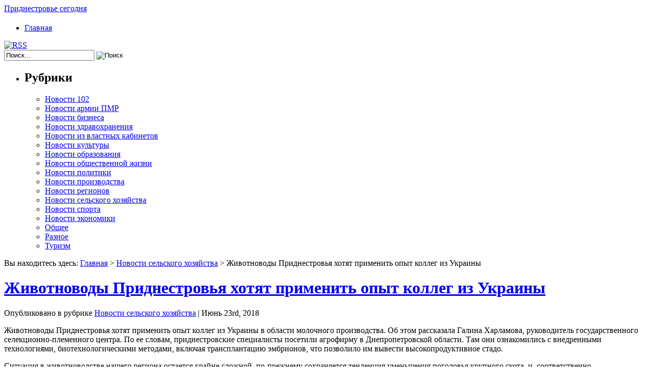

--- FILE ---
content_type: text/html; charset=UTF-8
request_url: https://fleurburo17.ru/zhivotnovody-pridnestrovya-xotyat-primenit-opyt-kolleg-iz-ukrainy/
body_size: 7031
content:
<!DOCTYPE html PUBLIC "-//W3C//DTD XHTML 1.0 Transitional//EN" "http://www.w3.org/TR/xhtml1/DTD/xhtml1-transitional.dtd">
<html xmlns="http://www.w3.org/1999/xhtml" lang="ru-RU">
<head profile="http://gmpg.org/xfn/11">
<meta name="yandex-verification" content="324820271fce4d58" />
<meta name="google-site-verification" content="uFTzZPL5QbJ0s1SjO9r28svpkWiC1KBuee8zY2xhOzc" />
<meta http-equiv="Content-Type" content="text/html; charset=UTF-8" />
<title>Животноводы Приднестровья  хотят применить опыт коллег из Украины</title>
<meta name="generator" content="WordPress 4.7.29" />
<link rel="stylesheet" href="https://fleurburo17.ru/wp-content/themes/Charmless_Man/css/reset.css" type="text/css" media="screen" />
<link rel="stylesheet" href="https://fleurburo17.ru/wp-content/themes/Charmless_Man/css/default.css" type="text/css" media="screen" />
<link rel="stylesheet" href="https://fleurburo17.ru/wp-content/themes/Charmless_Man/style.css" type="text/css" media="screen" />
<!--[if lte IE 6]>
<link rel="stylesheet" href="https://fleurburo17.ru/wp-content/themes/Charmless_Man/css/ie.css" type="text/css" media="screen" />
<script src="https://fleurburo17.ru/wp-content/themes/Charmless_Man/js/iepng.js" type="text/javascript"></script>
<script type="text/javascript">
   EvPNG.fix('div, ul, img, li, h3, h2, h1, a');
</script>
<![endif]-->
<link rel="alternate" type="application/rss+xml" title="RSS 2.0" href="https://fleurburo17.ru/feed/" />
<link rel="alternate" type="text/xml" title="RSS .92" href="https://fleurburo17.ru/feed/rss/" />
<link rel="alternate" type="application/atom+xml" title="Atom 0.3" href="https://fleurburo17.ru/feed/atom/" />
<link rel="pingback" href="https://fleurburo17.ru/xmlrpc.php" />
	<link rel='archives' title='Декабрь 2025' href='https://fleurburo17.ru/2025/12/' />
	<link rel='archives' title='Ноябрь 2025' href='https://fleurburo17.ru/2025/11/' />
	<link rel='archives' title='Октябрь 2025' href='https://fleurburo17.ru/2025/10/' />
	<link rel='archives' title='Сентябрь 2025' href='https://fleurburo17.ru/2025/09/' />
	<link rel='archives' title='Август 2025' href='https://fleurburo17.ru/2025/08/' />
	<link rel='archives' title='Июль 2025' href='https://fleurburo17.ru/2025/07/' />
	<link rel='archives' title='Июнь 2025' href='https://fleurburo17.ru/2025/06/' />
	<link rel='archives' title='Май 2025' href='https://fleurburo17.ru/2025/05/' />
	<link rel='archives' title='Апрель 2025' href='https://fleurburo17.ru/2025/04/' />
	<link rel='archives' title='Март 2025' href='https://fleurburo17.ru/2025/03/' />
	<link rel='archives' title='Февраль 2025' href='https://fleurburo17.ru/2025/02/' />
	<link rel='archives' title='Январь 2025' href='https://fleurburo17.ru/2025/01/' />
	<link rel='archives' title='Декабрь 2024' href='https://fleurburo17.ru/2024/12/' />
	<link rel='archives' title='Ноябрь 2024' href='https://fleurburo17.ru/2024/11/' />
	<link rel='archives' title='Октябрь 2024' href='https://fleurburo17.ru/2024/10/' />
	<link rel='archives' title='Сентябрь 2024' href='https://fleurburo17.ru/2024/09/' />
	<link rel='archives' title='Август 2024' href='https://fleurburo17.ru/2024/08/' />
	<link rel='archives' title='Июль 2024' href='https://fleurburo17.ru/2024/07/' />
	<link rel='archives' title='Июнь 2024' href='https://fleurburo17.ru/2024/06/' />
	<link rel='archives' title='Май 2024' href='https://fleurburo17.ru/2024/05/' />
	<link rel='archives' title='Апрель 2024' href='https://fleurburo17.ru/2024/04/' />
	<link rel='archives' title='Март 2024' href='https://fleurburo17.ru/2024/03/' />
	<link rel='archives' title='Февраль 2024' href='https://fleurburo17.ru/2024/02/' />
	<link rel='archives' title='Январь 2024' href='https://fleurburo17.ru/2024/01/' />
	<link rel='archives' title='Декабрь 2023' href='https://fleurburo17.ru/2023/12/' />
	<link rel='archives' title='Ноябрь 2023' href='https://fleurburo17.ru/2023/11/' />
	<link rel='archives' title='Октябрь 2023' href='https://fleurburo17.ru/2023/10/' />
	<link rel='archives' title='Сентябрь 2023' href='https://fleurburo17.ru/2023/09/' />
	<link rel='archives' title='Август 2023' href='https://fleurburo17.ru/2023/08/' />
	<link rel='archives' title='Июль 2023' href='https://fleurburo17.ru/2023/07/' />
	<link rel='archives' title='Июнь 2023' href='https://fleurburo17.ru/2023/06/' />
	<link rel='archives' title='Май 2023' href='https://fleurburo17.ru/2023/05/' />
	<link rel='archives' title='Апрель 2023' href='https://fleurburo17.ru/2023/04/' />
	<link rel='archives' title='Март 2023' href='https://fleurburo17.ru/2023/03/' />
	<link rel='archives' title='Февраль 2023' href='https://fleurburo17.ru/2023/02/' />
	<link rel='archives' title='Январь 2023' href='https://fleurburo17.ru/2023/01/' />
	<link rel='archives' title='Декабрь 2022' href='https://fleurburo17.ru/2022/12/' />
	<link rel='archives' title='Ноябрь 2022' href='https://fleurburo17.ru/2022/11/' />
	<link rel='archives' title='Октябрь 2022' href='https://fleurburo17.ru/2022/10/' />
	<link rel='archives' title='Август 2022' href='https://fleurburo17.ru/2022/08/' />
	<link rel='archives' title='Июнь 2022' href='https://fleurburo17.ru/2022/06/' />
	<link rel='archives' title='Май 2022' href='https://fleurburo17.ru/2022/05/' />
	<link rel='archives' title='Апрель 2022' href='https://fleurburo17.ru/2022/04/' />
	<link rel='archives' title='Март 2022' href='https://fleurburo17.ru/2022/03/' />
	<link rel='archives' title='Февраль 2022' href='https://fleurburo17.ru/2022/02/' />
	<link rel='archives' title='Январь 2022' href='https://fleurburo17.ru/2022/01/' />
	<link rel='archives' title='Декабрь 2021' href='https://fleurburo17.ru/2021/12/' />
	<link rel='archives' title='Ноябрь 2021' href='https://fleurburo17.ru/2021/11/' />
	<link rel='archives' title='Сентябрь 2021' href='https://fleurburo17.ru/2021/09/' />
	<link rel='archives' title='Август 2021' href='https://fleurburo17.ru/2021/08/' />
	<link rel='archives' title='Июль 2021' href='https://fleurburo17.ru/2021/07/' />
	<link rel='archives' title='Июнь 2021' href='https://fleurburo17.ru/2021/06/' />
	<link rel='archives' title='Май 2021' href='https://fleurburo17.ru/2021/05/' />
	<link rel='archives' title='Апрель 2021' href='https://fleurburo17.ru/2021/04/' />
	<link rel='archives' title='Март 2021' href='https://fleurburo17.ru/2021/03/' />
	<link rel='archives' title='Февраль 2021' href='https://fleurburo17.ru/2021/02/' />
	<link rel='archives' title='Ноябрь 2020' href='https://fleurburo17.ru/2020/11/' />
	<link rel='archives' title='Октябрь 2020' href='https://fleurburo17.ru/2020/10/' />
	<link rel='archives' title='Сентябрь 2020' href='https://fleurburo17.ru/2020/09/' />
	<link rel='archives' title='Июль 2020' href='https://fleurburo17.ru/2020/07/' />
	<link rel='archives' title='Апрель 2020' href='https://fleurburo17.ru/2020/04/' />
	<link rel='archives' title='Февраль 2020' href='https://fleurburo17.ru/2020/02/' />
	<link rel='archives' title='Январь 2020' href='https://fleurburo17.ru/2020/01/' />
	<link rel='archives' title='Декабрь 2019' href='https://fleurburo17.ru/2019/12/' />
	<link rel='archives' title='Ноябрь 2019' href='https://fleurburo17.ru/2019/11/' />
	<link rel='archives' title='Август 2019' href='https://fleurburo17.ru/2019/08/' />
	<link rel='archives' title='Май 2019' href='https://fleurburo17.ru/2019/05/' />
	<link rel='archives' title='Апрель 2019' href='https://fleurburo17.ru/2019/04/' />
	<link rel='archives' title='Февраль 2019' href='https://fleurburo17.ru/2019/02/' />
	<link rel='archives' title='Январь 2019' href='https://fleurburo17.ru/2019/01/' />
	<link rel='archives' title='Декабрь 2018' href='https://fleurburo17.ru/2018/12/' />
	<link rel='archives' title='Ноябрь 2018' href='https://fleurburo17.ru/2018/11/' />
	<link rel='archives' title='Октябрь 2018' href='https://fleurburo17.ru/2018/10/' />
	<link rel='archives' title='Сентябрь 2018' href='https://fleurburo17.ru/2018/09/' />
	<link rel='archives' title='Август 2018' href='https://fleurburo17.ru/2018/08/' />
	<link rel='archives' title='Июль 2018' href='https://fleurburo17.ru/2018/07/' />
	<link rel='archives' title='Июнь 2018' href='https://fleurburo17.ru/2018/06/' />
	<link rel='archives' title='Май 2018' href='https://fleurburo17.ru/2018/05/' />
	<link rel='archives' title='Апрель 2018' href='https://fleurburo17.ru/2018/04/' />
	<link rel='archives' title='Март 2018' href='https://fleurburo17.ru/2018/03/' />
	<link rel='archives' title='Февраль 2018' href='https://fleurburo17.ru/2018/02/' />
	<link rel='archives' title='Январь 2018' href='https://fleurburo17.ru/2018/01/' />
	<link rel='archives' title='Декабрь 2017' href='https://fleurburo17.ru/2017/12/' />

<!-- All in One SEO Pack 2.3.11.4 by Michael Torbert of Semper Fi Web Design[453,633] -->
<meta name="description"  content="Животноводы Приднестровья хотят применить опыт коллег из Украины в области молочного производства. Об этом рассказала Галина Харламова, руководитель государст" />

<link rel="canonical" href="https://fleurburo17.ru/zhivotnovody-pridnestrovya-xotyat-primenit-opyt-kolleg-iz-ukrainy/" />
<!-- /all in one seo pack -->
<link rel='dns-prefetch' href='//s.w.org' />
		<script type="text/javascript">
			window._wpemojiSettings = {"baseUrl":"https:\/\/s.w.org\/images\/core\/emoji\/2.2.1\/72x72\/","ext":".png","svgUrl":"https:\/\/s.w.org\/images\/core\/emoji\/2.2.1\/svg\/","svgExt":".svg","source":{"concatemoji":"https:\/\/fleurburo17.ru\/wp-includes\/js\/wp-emoji-release.min.js?ver=4.7.29"}};
			!function(t,a,e){var r,n,i,o=a.createElement("canvas"),l=o.getContext&&o.getContext("2d");function c(t){var e=a.createElement("script");e.src=t,e.defer=e.type="text/javascript",a.getElementsByTagName("head")[0].appendChild(e)}for(i=Array("flag","emoji4"),e.supports={everything:!0,everythingExceptFlag:!0},n=0;n<i.length;n++)e.supports[i[n]]=function(t){var e,a=String.fromCharCode;if(!l||!l.fillText)return!1;switch(l.clearRect(0,0,o.width,o.height),l.textBaseline="top",l.font="600 32px Arial",t){case"flag":return(l.fillText(a(55356,56826,55356,56819),0,0),o.toDataURL().length<3e3)?!1:(l.clearRect(0,0,o.width,o.height),l.fillText(a(55356,57331,65039,8205,55356,57096),0,0),e=o.toDataURL(),l.clearRect(0,0,o.width,o.height),l.fillText(a(55356,57331,55356,57096),0,0),e!==o.toDataURL());case"emoji4":return l.fillText(a(55357,56425,55356,57341,8205,55357,56507),0,0),e=o.toDataURL(),l.clearRect(0,0,o.width,o.height),l.fillText(a(55357,56425,55356,57341,55357,56507),0,0),e!==o.toDataURL()}return!1}(i[n]),e.supports.everything=e.supports.everything&&e.supports[i[n]],"flag"!==i[n]&&(e.supports.everythingExceptFlag=e.supports.everythingExceptFlag&&e.supports[i[n]]);e.supports.everythingExceptFlag=e.supports.everythingExceptFlag&&!e.supports.flag,e.DOMReady=!1,e.readyCallback=function(){e.DOMReady=!0},e.supports.everything||(r=function(){e.readyCallback()},a.addEventListener?(a.addEventListener("DOMContentLoaded",r,!1),t.addEventListener("load",r,!1)):(t.attachEvent("onload",r),a.attachEvent("onreadystatechange",function(){"complete"===a.readyState&&e.readyCallback()})),(r=e.source||{}).concatemoji?c(r.concatemoji):r.wpemoji&&r.twemoji&&(c(r.twemoji),c(r.wpemoji)))}(window,document,window._wpemojiSettings);
		</script>
		<style type="text/css">
img.wp-smiley,
img.emoji {
	display: inline !important;
	border: none !important;
	box-shadow: none !important;
	height: 1em !important;
	width: 1em !important;
	margin: 0 .07em !important;
	vertical-align: -0.1em !important;
	background: none !important;
	padding: 0 !important;
}
</style>
<link rel='https://api.w.org/' href='https://fleurburo17.ru/wp-json/' />
<link rel="EditURI" type="application/rsd+xml" title="RSD" href="https://fleurburo17.ru/xmlrpc.php?rsd" />
<link rel="wlwmanifest" type="application/wlwmanifest+xml" href="https://fleurburo17.ru/wp-includes/wlwmanifest.xml" /> 
<link rel='prev' title='Выставка, объеднившая самые разные направления, прошла в Тираспольской картинной галерее' href='https://fleurburo17.ru/vystavka-obednivshaya-samye-raznye-napravleniya-proshla-v-tiraspolskoj-kartinnoj-galeree/' />
<link rel='next' title='В республике продолжается  международная акция «Георгиевская ленточка»' href='https://fleurburo17.ru/v-respublike-prodolzhaetsya-mezhdunarodnaya-akciya-georgievskaya-lentochka/' />
<meta name="generator" content="WordPress 4.7.29" />
<link rel='shortlink' href='https://fleurburo17.ru/?p=726' />
<link rel="alternate" type="application/json+oembed" href="https://fleurburo17.ru/wp-json/oembed/1.0/embed?url=https%3A%2F%2Ffleurburo17.ru%2Fzhivotnovody-pridnestrovya-xotyat-primenit-opyt-kolleg-iz-ukrainy%2F" />
<link rel="alternate" type="text/xml+oembed" href="https://fleurburo17.ru/wp-json/oembed/1.0/embed?url=https%3A%2F%2Ffleurburo17.ru%2Fzhivotnovody-pridnestrovya-xotyat-primenit-opyt-kolleg-iz-ukrainy%2F&#038;format=xml" />
<style data-context="foundation-flickity-css">/*! Flickity v2.0.2
http://flickity.metafizzy.co
---------------------------------------------- */.flickity-enabled{position:relative}.flickity-enabled:focus{outline:0}.flickity-viewport{overflow:hidden;position:relative;height:100%}.flickity-slider{position:absolute;width:100%;height:100%}.flickity-enabled.is-draggable{-webkit-tap-highlight-color:transparent;tap-highlight-color:transparent;-webkit-user-select:none;-moz-user-select:none;-ms-user-select:none;user-select:none}.flickity-enabled.is-draggable .flickity-viewport{cursor:move;cursor:-webkit-grab;cursor:grab}.flickity-enabled.is-draggable .flickity-viewport.is-pointer-down{cursor:-webkit-grabbing;cursor:grabbing}.flickity-prev-next-button{position:absolute;top:50%;width:44px;height:44px;border:none;border-radius:50%;background:#fff;background:hsla(0,0%,100%,.75);cursor:pointer;-webkit-transform:translateY(-50%);transform:translateY(-50%)}.flickity-prev-next-button:hover{background:#fff}.flickity-prev-next-button:focus{outline:0;box-shadow:0 0 0 5px #09F}.flickity-prev-next-button:active{opacity:.6}.flickity-prev-next-button.previous{left:10px}.flickity-prev-next-button.next{right:10px}.flickity-rtl .flickity-prev-next-button.previous{left:auto;right:10px}.flickity-rtl .flickity-prev-next-button.next{right:auto;left:10px}.flickity-prev-next-button:disabled{opacity:.3;cursor:auto}.flickity-prev-next-button svg{position:absolute;left:20%;top:20%;width:60%;height:60%}.flickity-prev-next-button .arrow{fill:#333}.flickity-page-dots{position:absolute;width:100%;bottom:-25px;padding:0;margin:0;list-style:none;text-align:center;line-height:1}.flickity-rtl .flickity-page-dots{direction:rtl}.flickity-page-dots .dot{display:inline-block;width:10px;height:10px;margin:0 8px;background:#333;border-radius:50%;opacity:.25;cursor:pointer}.flickity-page-dots .dot.is-selected{opacity:1}</style><style data-context="foundation-slideout-css">.slideout-menu{position:fixed;left:0;top:0;bottom:0;right:auto;z-index:0;width:256px;overflow-y:auto;-webkit-overflow-scrolling:touch;display:none}.slideout-menu.pushit-right{left:auto;right:0}.slideout-panel{position:relative;z-index:1;will-change:transform}.slideout-open,.slideout-open .slideout-panel,.slideout-open body{overflow:hidden}.slideout-open .slideout-menu{display:block}.pushit{display:none}</style><style>.ios7.web-app-mode.has-fixed header{ background-color: rgba(3,122,221,.88);}</style>




</head>
<body>
<!-- wrapper start -->
<div id="wrapper"><div id="bottom_frame"><div id="top_frame"><div id="top_container">
<!-- header start -->
	<div id="header">
			<div  id="blog_title"><a href="https://fleurburo17.ru">Приднестровье сегодня</a></div>
		<h2></h2>
		<div id="menu">
			<ul>
				<li class="menu_first"><a href="https://fleurburo17.ru">Главная</a></li>
							</ul>
		</div>
        <div id="rss"><a href="https://fleurburo17.ru/feed/"><img src="https://fleurburo17.ru/wp-content/themes/Charmless_Man/images/spacer.gif" alt="RSS" /></a></div>
	</div>
<!-- header end --><!-- container start -->
	<div id="container" class="clearfix">
		<!-- sidebar start -->
		<div id="sidebar">
        	<div id="searchform"><form method="get" action="https://fleurburo17.ru">
					<input name="s" type="text" class="searchtext" id="s" value="Поиск..." onblur="if (this.value == '') {this.value = 'Поиск...';}" onfocus="if (this.value == 'Поиск...') {this.value = '';}" />
					<input type="image" src="https://fleurburo17.ru/wp-content/themes/Charmless_Man/images/spacer.gif" id="searchsubmit" alt="Поиск" value="" />
				</form></div>
			<div id="welcome"><p><!-- replace the content with your welcome text -->
</p></div>
			<div id="sidebar_main" class="clearfix">
            <ul>
            <li><h2>Рубрики</h2>		<ul>
	<li class="cat-item cat-item-31"><a href="https://fleurburo17.ru/category/novosti-102/" >Новости 102</a>
</li>
	<li class="cat-item cat-item-30"><a href="https://fleurburo17.ru/category/novosti-armii-pmr/" >Новости армии ПМР</a>
</li>
	<li class="cat-item cat-item-33"><a href="https://fleurburo17.ru/category/novosti-biznesa/" >Новости бизнеса</a>
</li>
	<li class="cat-item cat-item-4"><a href="https://fleurburo17.ru/category/novosti-zdravoxraneniya/" >Новости здравохранения</a>
</li>
	<li class="cat-item cat-item-5"><a href="https://fleurburo17.ru/category/novosti-iz-vlastnyx-kabinetov/" >Новости из властных кабинетов</a>
</li>
	<li class="cat-item cat-item-6"><a href="https://fleurburo17.ru/category/novosti-kultury/" >Новости культуры</a>
</li>
	<li class="cat-item cat-item-7"><a href="https://fleurburo17.ru/category/novosti-obrazovaniya/" >Новости образования</a>
</li>
	<li class="cat-item cat-item-8"><a href="https://fleurburo17.ru/category/novosti-obshhestvennoj-zhizni/" >Новости общественной жизни</a>
</li>
	<li class="cat-item cat-item-9"><a href="https://fleurburo17.ru/category/novosti-politiki/" >Новости политики</a>
</li>
	<li class="cat-item cat-item-10"><a href="https://fleurburo17.ru/category/novosti-proizvodstva/" >Новости производства</a>
</li>
	<li class="cat-item cat-item-32"><a href="https://fleurburo17.ru/category/novosti-regionov/" >Новости регионов</a>
</li>
	<li class="cat-item cat-item-29"><a href="https://fleurburo17.ru/category/novosti-selskogo-xozyajstva/" >Новости сельского хозяйства</a>
</li>
	<li class="cat-item cat-item-11"><a href="https://fleurburo17.ru/category/novosti-sporta/" >Новости спорта</a>
</li>
	<li class="cat-item cat-item-12"><a href="https://fleurburo17.ru/category/novosti-ekonomiki/" >Новости экономики</a>
</li>
	<li class="cat-item cat-item-1"><a href="https://fleurburo17.ru/category/obshhee/" >Общее</a>
</li>
	<li class="cat-item cat-item-15"><a href="https://fleurburo17.ru/category/raznoe/" >Разное</a>
</li>
	<li class="cat-item cat-item-34"><a href="https://fleurburo17.ru/category/turizm/" >Туризм</a>
</li>
		</ul>
</li>			 </ul>
			 </div>
		</div>
<!-- sidebar end --><!-- content start -->
		<div id="content" class="clearfix">
					<div class="post_path">Вы находитесь здесь: <a href="https://fleurburo17.ru">Главная</a> &gt; <a href="https://fleurburo17.ru/category/novosti-selskogo-xozyajstva/" rel="category tag">Новости сельского хозяйства</a> &gt; Животноводы Приднестровья  хотят применить опыт коллег из Украины</div>
						<div class="post">
				<h1 class="post-title"><a href="https://fleurburo17.ru/zhivotnovody-pridnestrovya-xotyat-primenit-opyt-kolleg-iz-ukrainy/" title="Животноводы Приднестровья  хотят применить опыт коллег из Украины">Животноводы Приднестровья  хотят применить опыт коллег из Украины</a></h1>
                <div class="postmetadata">Опубликовано в рубрике <a href="https://fleurburo17.ru/category/novosti-selskogo-xozyajstva/" rel="category tag">Новости сельского хозяйства</a> | Июнь 23rd, 2018</div>
                <div class="entry"><p>Животноводы Приднестровья хотят применить опыт коллег из Украины в области молочного производства. Об этом рассказала Галина Харламова, руководитель государственного селекционно-племенного центра. По ее словам, приднестровские специалисты посетили агрофирму в Днепропетровской области. Там они ознакомились с внедренными технологиями, биотехнологическими методами, включая трансплантацию эмбрионов, что позволило им вывести высокопродуктивное стадо.</p>
<p>Ситуация в животноводстве нашего региона остается крайне сложной, по-прежнему сохраняется тенденция уменьшения поголовья крупного скота, и, соответственно, продуктивности молочного стада. Опыт украинских коллег по трансплантации эмбрионов это отличный шанс увеличить продуктивность животных почти вдвое. Харламова отметила, что этот опыт нужно внедрять и в нашем государстве.</p>
<p>Кроме того, по ее словам, в Приднестровье необходимо внедрять государственную программу по развитию племенного животноводчества, применяя инновационный опыт и биотехнологические методы.</p>
<p>Данная поездка приднестровских специалистов была профинансирована министерством сельского хозяйства для продвижения развития животноводческой отрасли в нашей республике, поскольку она должна обеспечить продовольственную безопасность Приднестровья.</p>
</div>
				<div class="endline"></div>
								                				<div class="bookmark"><ul>
	<li><a rel="nofollow" href="http://digg.com/submit?phase=2&amp;url=https://fleurburo17.ru/zhivotnovody-pridnestrovya-xotyat-primenit-opyt-kolleg-iz-ukrainy/&amp;title=Животноводы Приднестровья  хотят применить опыт коллег из Украины"><img class="bookmark_icon" src="https://fleurburo17.ru/wp-content/themes/Charmless_Man/images/bookmark/digg.png" alt="Digg" /></a></li>
	<li><a rel="nofollow" href="http://del.icio.us/post?url=https://fleurburo17.ru/zhivotnovody-pridnestrovya-xotyat-primenit-opyt-kolleg-iz-ukrainy/&amp;title=Животноводы Приднестровья  хотят применить опыт коллег из Украины"><img class="bookmark_icon" src="https://fleurburo17.ru/wp-content/themes/Charmless_Man/images/bookmark/delicious.png" alt="Del.icio.us" /></a></li>
	<li><a rel="nofollow" href="http://www.stumbleupon.com/submit?url=https://fleurburo17.ru/zhivotnovody-pridnestrovya-xotyat-primenit-opyt-kolleg-iz-ukrainy/&amp;title=Животноводы Приднестровья  хотят применить опыт коллег из Украины"><img class="bookmark_icon" src="https://fleurburo17.ru/wp-content/themes/Charmless_Man/images/bookmark/stumbleupon.png" alt="StumbleUpon" /></a></li>
	<li><a rel="nofollow" href="http://reddit.com/submit?url=https://fleurburo17.ru/zhivotnovody-pridnestrovya-xotyat-primenit-opyt-kolleg-iz-ukrainy/&amp;title=Животноводы Приднестровья  хотят применить опыт коллег из Украины"><img class="bookmark_icon" src="https://fleurburo17.ru/wp-content/themes/Charmless_Man/images/bookmark/reddit.png" alt="Reddit" /></a></li>
	<li><a rel="nofollow" href="http://twitter.com/home?status=https://fleurburo17.ru/zhivotnovody-pridnestrovya-xotyat-primenit-opyt-kolleg-iz-ukrainy/"><img class="bookmark_icon" src="https://fleurburo17.ru/wp-content/themes/Charmless_Man/images/bookmark/twitter.png" alt="Twitter" /></a></li>
	<li><a href="https://fleurburo17.ru/zhivotnovody-pridnestrovya-xotyat-primenit-opyt-kolleg-iz-ukrainy/feed/"><img class="bookmark_icon" src="https://fleurburo17.ru/wp-content/themes/Charmless_Man/images/bookmark/rss.png" alt="RSS" /></a></li>
</ul></div>
				
<!-- You can start editing here. -->


			<!-- If comments are closed. -->
<p class="nocomments">Комментарии закрыты.</p>

	

			</div>
											<div class="wp-pagenavi">
					<div class="alignleft"></div>
					<div class="alignright"></div>
					</div>
									</div>
<!-- content end -->
	</div>
<!-- container end -->
<div class="endline"></div><!-- footer start -->	<div id="footer" class="clearfix">		<div class="credit">				Все права защищены. <a href="https://fleurburo17.ru">Приднестровье сегодня</a>.				<br/>				<div class="footer_c"><p style="text-align: center;"> 
</p></div>                		</div>	</div><!-- footer end --></div></div></div></div><!-- wrapper end --><!-- Powered by WPtouch: 4.3.12 --><script type='text/javascript' src='https://fleurburo17.ru/wp-includes/js/wp-embed.min.js?ver=4.7.29'></script>
</body></html>